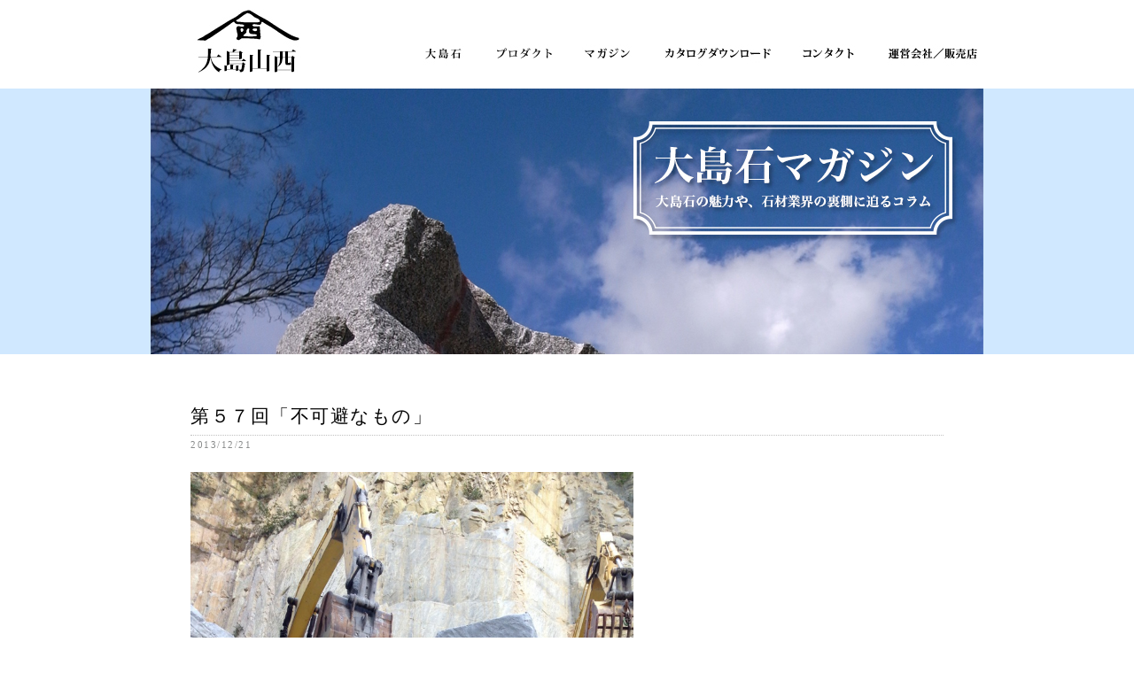

--- FILE ---
content_type: text/html; charset=UTF-8
request_url: https://stone.ymns.co.jp/magazin/489/
body_size: 8902
content:
<!DOCTYPE HTML>
<html xmlns="http://www.w3.org/1999/xhtml" lang="ja" xml:lang="ja">
<head>
<meta http-equiv="content-type" content="text/html; charset=utf-8" />
<meta http-equiv="content-language" content="ja" />
<meta name="google-site-verification" content="Bhy2svqO1q7NjZm-lU5PaIEJXoPvbmzU33ZZXSofiQY" />
<meta http-equiv="content-script-type" content="text/javascript" />
<meta http-equiv="content-style-type" content="text/css" />

<meta http-equiv="X-UA-Compatible" content="IE=9">
<title>第５７回「不可避なもの」 | 大島石の山西石材(有)</title>

<link rel="stylesheet" type="text/css" href="https://stone.ymns.co.jp/wp/wp-content/themes/yamanisi/style.css">
<link rel="shortcut icon" type="image/x-icon" href="https://stone.ymns.co.jp/wp/wp-content/themes/yamanisi/img/fav.ico" />

<script type="text/javascript" src="https://stone.ymns.co.jp/wp/wp-content/themes/yamanisi/js/rollover.js"></script>
<script type="text/javascript" src="https://stone.ymns.co.jp/wp/wp-content/themes/yamanisi/js/jquery1.7.1.min.js"></script>
<script type="text/javascript" src="https://stone.ymns.co.jp/wp/wp-content/themes/yamanisi/js/jquery.scroller.js"></script>
<script type="text/javascript">
$(function(){
	$(".opnbtn").click(function(){
	$("a",this).toggleClass("on");
	$(this).next().slideToggle();
	});

    var showFlug = false;
	var topBtn = $('#pagetop');
	$("#header").fadeTo(0,1.0);
	topBtn.css('display','none');
	$(window).scroll(function () {
	if ($(this).scrollTop() > 100) {
	topBtn.fadeIn();	
	} else {
	topBtn.fadeOut();
	}
	});
	
	$(window).scroll(function(){
	var scrollTop = $(window).scrollTop();
	if(scrollTop != 0)
	$('#header').stop().animate({'opacity':'0'},300);
	else
	$('#header').stop().animate({'opacity':'1'},300);
	});

	$('#header').hover(
	function (e) {
	var scrollTop = $(window).scrollTop();
	if(scrollTop != 0){
	$('#header').stop().animate({'opacity':'1'},300);
	}
	},
	function (e) {
	var scrollTop = $(window).scrollTop();
	if(scrollTop != 0){
	$('#header').stop().animate({'opacity':'0'},300);
	}
	}
	);
	
	if ((navigator.userAgent.indexOf('iPhone') > 0 && navigator.userAgent.indexOf('iPad') == -1) || navigator.userAgent.indexOf('iPod') > 0 || navigator.userAgent.indexOf('Android') > 0) 
	{
	$("#headarea").css("position", "absolute");
	$("#headarea").css("top", "0");
	$("#pagetop").css("position", "relative");
	};
});
</script>

<script type="text/javascript">
$(function() {
	$("#menu li").hover(function() {
		$(this).children('ul').show();
	}, function() {
		$(this).children('ul').hide();
	});
});
</script>

<link href="https://stone.ymns.co.jp/wp/wp-content/themes/yamanisi/css/lightbox.css" rel="stylesheet" />
<script src="https://stone.ymns.co.jp/wp/wp-content/themes/yamanisi/lbjs/lightbox.js"></script>

<!-- All In One SEO Pack 3.7.1[488,506] -->

<meta name="keywords"  content="国産,墓石,大島石" />

<script type="application/ld+json" class="aioseop-schema">{"@context":"https://schema.org","@graph":[{"@type":"Organization","@id":"https://stone.ymns.co.jp/#organization","url":"https://stone.ymns.co.jp/","name":"大島石の山西石材(有)","sameAs":[]},{"@type":"WebSite","@id":"https://stone.ymns.co.jp/#website","url":"https://stone.ymns.co.jp/","name":"大島石の山西石材(有)","publisher":{"@id":"https://stone.ymns.co.jp/#organization"}},{"@type":"WebPage","@id":"https://stone.ymns.co.jp/magazin/489/#webpage","url":"https://stone.ymns.co.jp/magazin/489/","inLanguage":"ja","name":"第５７回「不可避なもの」","isPartOf":{"@id":"https://stone.ymns.co.jp/#website"},"breadcrumb":{"@id":"https://stone.ymns.co.jp/magazin/489/#breadcrumblist"},"image":{"@type":"ImageObject","@id":"https://stone.ymns.co.jp/magazin/489/#primaryimage","url":"https://stone.ymns.co.jp/wp/wp-content/uploads/2013/01/26e857750ded8bfe8649d0a9d667790f.jpg","width":1704,"height":2272},"primaryImageOfPage":{"@id":"https://stone.ymns.co.jp/magazin/489/#primaryimage"},"datePublished":"2013-12-20T22:00:08+09:00","dateModified":"2014-03-05T05:27:23+09:00"},{"@type":"Article","@id":"https://stone.ymns.co.jp/magazin/489/#article","isPartOf":{"@id":"https://stone.ymns.co.jp/magazin/489/#webpage"},"author":{"@id":"https://stone.ymns.co.jp/magazin/author/wap8024skrk_wap/#author"},"headline":"第５７回「不可避なもの」","datePublished":"2013-12-20T22:00:08+09:00","dateModified":"2014-03-05T05:27:23+09:00","commentCount":0,"mainEntityOfPage":{"@id":"https://stone.ymns.co.jp/magazin/489/#webpage"},"publisher":{"@id":"https://stone.ymns.co.jp/#organization"},"articleSection":"マガジン, 国産, 墓石, 大島石","image":{"@type":"ImageObject","@id":"https://stone.ymns.co.jp/magazin/489/#primaryimage","url":"https://stone.ymns.co.jp/wp/wp-content/uploads/2013/01/26e857750ded8bfe8649d0a9d667790f.jpg","width":1704,"height":2272}},{"@type":"Person","@id":"https://stone.ymns.co.jp/magazin/author/wap8024skrk_wap/#author","name":"wap8024skrk_wap","sameAs":[],"image":{"@type":"ImageObject","@id":"https://stone.ymns.co.jp/#personlogo","url":"https://secure.gravatar.com/avatar/f70db8ca8487825f500e5c48297ec59e?s=96&d=mm&r=g","width":96,"height":96,"caption":"wap8024skrk_wap"}},{"@type":"BreadcrumbList","@id":"https://stone.ymns.co.jp/magazin/489/#breadcrumblist","itemListElement":[{"@type":"ListItem","position":1,"item":{"@type":"WebPage","@id":"https://stone.ymns.co.jp/","url":"https://stone.ymns.co.jp/","name":"大島石産出元：山西石材(有)　大島石の墓石、モニュメント、建材など"}},{"@type":"ListItem","position":2,"item":{"@type":"WebPage","@id":"https://stone.ymns.co.jp/magazin/489/","url":"https://stone.ymns.co.jp/magazin/489/","name":"第５７回「不可避なもの」"}}]}]}</script>
<link rel="canonical" href="https://stone.ymns.co.jp/magazin/489/" />
			<script type="text/javascript" >
				window.ga=window.ga||function(){(ga.q=ga.q||[]).push(arguments)};ga.l=+new Date;
				ga('create', 'UA-131896533-1', 'auto');
				// Plugins
				
				ga('send', 'pageview');
			</script>
			<script async src="https://www.google-analytics.com/analytics.js"></script>
			<!-- All In One SEO Pack -->
<link rel='dns-prefetch' href='//s.w.org' />
<link rel="alternate" type="application/rss+xml" title="大島石の山西石材(有) &raquo; 第５７回「不可避なもの」 のコメントのフィード" href="https://stone.ymns.co.jp/magazin/489/feed/" />
		<script type="text/javascript">
			window._wpemojiSettings = {"baseUrl":"https:\/\/s.w.org\/images\/core\/emoji\/13.0.0\/72x72\/","ext":".png","svgUrl":"https:\/\/s.w.org\/images\/core\/emoji\/13.0.0\/svg\/","svgExt":".svg","source":{"concatemoji":"https:\/\/stone.ymns.co.jp\/wp\/wp-includes\/js\/wp-emoji-release.min.js?ver=5.5.17"}};
			!function(e,a,t){var n,r,o,i=a.createElement("canvas"),p=i.getContext&&i.getContext("2d");function s(e,t){var a=String.fromCharCode;p.clearRect(0,0,i.width,i.height),p.fillText(a.apply(this,e),0,0);e=i.toDataURL();return p.clearRect(0,0,i.width,i.height),p.fillText(a.apply(this,t),0,0),e===i.toDataURL()}function c(e){var t=a.createElement("script");t.src=e,t.defer=t.type="text/javascript",a.getElementsByTagName("head")[0].appendChild(t)}for(o=Array("flag","emoji"),t.supports={everything:!0,everythingExceptFlag:!0},r=0;r<o.length;r++)t.supports[o[r]]=function(e){if(!p||!p.fillText)return!1;switch(p.textBaseline="top",p.font="600 32px Arial",e){case"flag":return s([127987,65039,8205,9895,65039],[127987,65039,8203,9895,65039])?!1:!s([55356,56826,55356,56819],[55356,56826,8203,55356,56819])&&!s([55356,57332,56128,56423,56128,56418,56128,56421,56128,56430,56128,56423,56128,56447],[55356,57332,8203,56128,56423,8203,56128,56418,8203,56128,56421,8203,56128,56430,8203,56128,56423,8203,56128,56447]);case"emoji":return!s([55357,56424,8205,55356,57212],[55357,56424,8203,55356,57212])}return!1}(o[r]),t.supports.everything=t.supports.everything&&t.supports[o[r]],"flag"!==o[r]&&(t.supports.everythingExceptFlag=t.supports.everythingExceptFlag&&t.supports[o[r]]);t.supports.everythingExceptFlag=t.supports.everythingExceptFlag&&!t.supports.flag,t.DOMReady=!1,t.readyCallback=function(){t.DOMReady=!0},t.supports.everything||(n=function(){t.readyCallback()},a.addEventListener?(a.addEventListener("DOMContentLoaded",n,!1),e.addEventListener("load",n,!1)):(e.attachEvent("onload",n),a.attachEvent("onreadystatechange",function(){"complete"===a.readyState&&t.readyCallback()})),(n=t.source||{}).concatemoji?c(n.concatemoji):n.wpemoji&&n.twemoji&&(c(n.twemoji),c(n.wpemoji)))}(window,document,window._wpemojiSettings);
		</script>
		<style type="text/css">
img.wp-smiley,
img.emoji {
	display: inline !important;
	border: none !important;
	box-shadow: none !important;
	height: 1em !important;
	width: 1em !important;
	margin: 0 .07em !important;
	vertical-align: -0.1em !important;
	background: none !important;
	padding: 0 !important;
}
</style>
	<link rel='stylesheet' id='wp-block-library-css'  href='https://stone.ymns.co.jp/wp/wp-includes/css/dist/block-library/style.min.css?ver=5.5.17' type='text/css' media='all' />
<link rel='stylesheet' id='contact-form-7-css'  href='https://stone.ymns.co.jp/wp/wp-content/plugins/contact-form-7/includes/css/styles.css?ver=5.2.2' type='text/css' media='all' />
<script type='text/javascript' src='https://stone.ymns.co.jp/wp/wp-includes/js/jquery/jquery.js?ver=1.12.4-wp' id='jquery-core-js'></script>
<link rel="https://api.w.org/" href="https://stone.ymns.co.jp/wp-json/" /><link rel="alternate" type="application/json" href="https://stone.ymns.co.jp/wp-json/wp/v2/posts/489" /><link rel="EditURI" type="application/rsd+xml" title="RSD" href="https://stone.ymns.co.jp/wp/xmlrpc.php?rsd" />
<link rel="wlwmanifest" type="application/wlwmanifest+xml" href="https://stone.ymns.co.jp/wp/wp-includes/wlwmanifest.xml" /> 
<link rel='prev' title='第５６回「輪廻と往還」' href='https://stone.ymns.co.jp/magazin/484/' />
<link rel='next' title='第５８回「どんな場所？」' href='https://stone.ymns.co.jp/magazin/497/' />
<meta name="generator" content="WordPress 5.5.17" />
<link rel='shortlink' href='https://stone.ymns.co.jp/?p=489' />
<link rel="alternate" type="application/json+oembed" href="https://stone.ymns.co.jp/wp-json/oembed/1.0/embed?url=https%3A%2F%2Fstone.ymns.co.jp%2Fmagazin%2F489%2F" />
<link rel="alternate" type="text/xml+oembed" href="https://stone.ymns.co.jp/wp-json/oembed/1.0/embed?url=https%3A%2F%2Fstone.ymns.co.jp%2Fmagazin%2F489%2F&#038;format=xml" />


<script type="text/javascript">

  var _gaq = _gaq || [];
  _gaq.push(['_setAccount', 'UA-38177128-1']);
  _gaq.push(['_trackPageview']);

  (function() {
    var ga = document.createElement('script'); ga.type = 'text/javascript'; ga.async = true;
    ga.src = ('https:' == document.location.protocol ? 'https://ssl' : 'http://www') + '.google-analytics.com/ga.js';
    var s = document.getElementsByTagName('script')[0]; s.parentNode.insertBefore(ga, s);
  })();

</script>

</head>


<body id="wrapper" class="post-template-default single single-post postid-489 single-format-standard">
<div id="header">
<div id="header_inner" class="clearfix">


<h1><a href="https://stone.ymns.co.jp/"><img src="https://stone.ymns.co.jp/wp/wp-content/themes/yamanisi/img/h1_logo.jpg" alt="大島石の山西石材(有)" width="170" height="75" /></a></h1>


<div id="header_r" class="clearfix">

<div style="clear:both;"></div>

<ul id="nav" class="clearfix bgimg">
<ul id="menu">

<li><a href="https://stone.ymns.co.jp/#about"><img src="https://stone.ymns.co.jp/wp/wp-content/themes/yamanisi/img/nav02_off.jpg" alt="大島石" width="50" height="30" /></a></li>

<li><a href="https://stone.ymns.co.jp/#product"><img src="https://stone.ymns.co.jp/wp/wp-content/themes/yamanisi/img/nav06_off.jpg" alt="プロダクト" width="70" height="30" /></a>
<ul>
<li><a href=" https://stone.ymns.co.jp/product/#01">大島山西スタンダード</a></li>
<li><a href=" https://stone.ymns.co.jp/product/#02">大島山西 A</a></li>
<li><a href=" https://stone.ymns.co.jp/product/#03">オリジナル墓石“廻向”</a></li>
<li><a href=" https://stone.ymns.co.jp/product/#04">大島自然石塔</a></li>
</ul>
</li>

<li><a href="https://stone.ymns.co.jp/#magazine"><img src="https://stone.ymns.co.jp/wp/wp-content/themes/yamanisi/img/nav03_off.jpg" alt="マガジン" width="60" height="30" /></a></li>
<li><a href="https://stone.ymns.co.jp/#download"><img src="https://stone.ymns.co.jp/wp/wp-content/themes/yamanisi/img/nav04_off.jpg" alt="カタログダウンロード" width="125" height="30" /></a></li>
<li><a href="https://stone.ymns.co.jp/#contact"><img src="https://stone.ymns.co.jp/wp/wp-content/themes/yamanisi/img/nav07_off.jpg" alt="コンタクト" width="68" height="30" /></a></li>
<li><a href="https://stone.ymns.co.jp/#company"><img src="https://stone.ymns.co.jp/wp/wp-content/themes/yamanisi/img/nav05_off.jpg" alt="運営会社／販売店" width="110" height="30" /></a></li>

</ul>

</ul>
</div>
</div><!--#header_inner-->
</div><!--#header-->


<div id="main">
<div id="main_inner">
<img src="https://stone.ymns.co.jp/wp/wp-content/themes/yamanisi/img/magazin_main.jpg" alt="大島石マガジン" width="940" height="300" />
</div><!--#main_inner-->
</div><!--#main-->


<div id="wrap">
<div id="magazin">

<div class="title">
<h2>第５７回「不可避なもの」</h2>
<p class="date">2013/12/21</p>
</div>
<p><a href="http://stone.ymns.co.jp/wp/magazin/489/img_5293/" rel="attachment wp-att-490"><img loading="lazy" class="alignnone size-full wp-image-490" alt="IMG_5293" src="http://stone.ymns.co.jp/wp/wp-content/uploads/2013/12/IMG_5293.jpg" width="500" height="700" /></a></p>
<p>やってくる冬は、いかなる勇者といえどもさえぎれず、<br />
いかなる智者といえども躱せるものではない。</p>
<p>それが躱せるように映り、さえぎれるように映るのは</p>
<p>わが心の鏡のゆがみによる。</p>
<p>そのゆがみこそは迷いのもとであり、</p>
<p>迷いあるものは必ず敗れる・・・</p>
<p>&nbsp;</p>
<p>山岡荘八　著　「徳川家康」　第五巻　１９８頁より抜粋</p>
<p>&nbsp;</p>
<p>&nbsp;</p>
<p>やってくる冬を敏感に察知し、変わり身は素早く春の陽気が指す別の場所へ移動していく人もいる。</p>
<p>&nbsp;</p>
<p>やってくる冬に対し蓄えを施し、自然のおもむくままじっと耐え忍ぶ人もいる。</p>
<p>&nbsp;</p>
<p>冬がやってくるとわかっていながらも、それに対する準備もできず、自然と共に流転せざるを得なくなる人もいる。</p>
<p>&nbsp;</p>
<p>&nbsp;</p>
<p>&nbsp;</p>
<p>&nbsp;</p>
<p>またドラッカーもこのようなニュアンスのことを言っておりました。</p>
<p>「やってくる流れを止めることなどできない。できるのは、その先頭に立つことだけだ」</p>
<p>&nbsp;</p>
<p>&nbsp;</p>
<p>&nbsp;</p>
<p>新しい流れを、作りたい。</p>
<p>そしてそれが、すべからく多くの人を本当の意味で幸せにできるものでありたい。</p>
<p>&nbsp;</p>
<p>&nbsp;</p>
<p>&nbsp;</p>
<p>&nbsp;</p>
<p><strong>大島石</strong>産出元　㈲山西石材　　小田　和比古</p>
<p>フリーコール　０８００－７００－１１９４</p>
<p>&nbsp;</p>
<p><a href="http://stone.ymns.co.jp/wp/magazin/652/oda/" rel="attachment wp-att-667"><img class="alignright size-medium wp-image-667" alt="oda" src="http://stone.ymns.co.jp/wp/wp-content/uploads/2014/02/oda.bmp" /></a></p>


<!-- post navigation -->
<div class="navigation">
<div class="alignleft"><a href="https://stone.ymns.co.jp/magazin/484/" rel="prev">« 第５６回「輪廻と往還」</a></div>
<div class="alignright"><a href="https://stone.ymns.co.jp/magazin/497/" rel="next">第５８回「どんな場所？」 »</a></div>
</div>
<!-- /post navigation -->

<!-- backnumber -->
<h3 style="margin-bottom:20px;">バックナンバー</h3>

<div class="backno">	

	<a href="https://stone.ymns.co.jp/magazin/2088/" title="新たな一歩を">
	<p class="small">▶&nbsp;新たな一歩を</p>
	</a>


	<a href="https://stone.ymns.co.jp/magazin/2066/" title="新パンフレット完成">
	<p class="small">▶&nbsp;新パンフレット完成</p>
	</a>

	

	<a href="https://stone.ymns.co.jp/magazin/1994/" title="大島石とせり矢　Vol.277">
	<p class="small">▶&nbsp;大島石とせり矢　Vol.277</p>
	</a>


	<a href="https://stone.ymns.co.jp/magazin/1974/" title="おじいちゃんから引き継いだ（かのような）コート　vol.276">
	<p class="small">▶&nbsp;おじいちゃんから引き継いだ（かのような）コート　vol.276</p>
	</a>

	

	<a href="https://stone.ymns.co.jp/magazin/1968/" title="大島石といのちの旅　Vol.275">
	<p class="small">▶&nbsp;大島石といのちの旅　Vol.275</p>
	</a>


	<a href="https://stone.ymns.co.jp/magazin/1961/" title="大島石と、サン・テグジュペリvol.274">
	<p class="small">▶&nbsp;大島石と、サン・テグジュペリvol.274</p>
	</a>

	

	<a href="https://stone.ymns.co.jp/magazin/1958/" title="大島石と鍛冶　vol.273">
	<p class="small">▶&nbsp;大島石と鍛冶　vol.273</p>
	</a>


	<a href="https://stone.ymns.co.jp/magazin/1949/" title="大島石と革vol.272">
	<p class="small">▶&nbsp;大島石と革vol.272</p>
	</a>

	

	<a href="https://stone.ymns.co.jp/magazin/1945/" title="大島石と朝の空　vol.271">
	<p class="small">▶&nbsp;大島石と朝の空　vol.271</p>
	</a>


	<a href="https://stone.ymns.co.jp/magazin/1942/" title="大島石と仕上げvol.270">
	<p class="small">▶&nbsp;大島石と仕上げvol.270</p>
	</a>

	

	<a href="https://stone.ymns.co.jp/magazin/1936/" title="謹賀新年と大島石　vol.２６９">
	<p class="small">▶&nbsp;謹賀新年と大島石　vol.２６９</p>
	</a>


	<a href="https://stone.ymns.co.jp/magazin/1928/" title="大島石と年の瀬vol.268">
	<p class="small">▶&nbsp;大島石と年の瀬vol.268</p>
	</a>

	

	<a href="https://stone.ymns.co.jp/magazin/1922/" title="腐らない大島石②　vol.267">
	<p class="small">▶&nbsp;腐らない大島石②　vol.267</p>
	</a>


	<a href="https://stone.ymns.co.jp/magazin/1916/" title="腐らない大島石　vol.266">
	<p class="small">▶&nbsp;腐らない大島石　vol.266</p>
	</a>

	

	<a href="https://stone.ymns.co.jp/magazin/1912/" title="大島石と故郷　Vol.265">
	<p class="small">▶&nbsp;大島石と故郷　Vol.265</p>
	</a>


	<a href="https://stone.ymns.co.jp/magazin/1910/" title="大島石インスタグラム　Vol.264">
	<p class="small">▶&nbsp;大島石インスタグラム　Vol.264</p>
	</a>

	

	<a href="https://stone.ymns.co.jp/magazin/1900/" title="大島石と叩きの肉感Vol.263">
	<p class="small">▶&nbsp;大島石と叩きの肉感Vol.263</p>
	</a>


	<a href="https://stone.ymns.co.jp/magazin/1894/" title="大島石と商品開発Vol.262">
	<p class="small">▶&nbsp;大島石と商品開発Vol.262</p>
	</a>

	

	<a href="https://stone.ymns.co.jp/magazin/1889/" title="大島石と盆灯篭Vol.261">
	<p class="small">▶&nbsp;大島石と盆灯篭Vol.261</p>
	</a>


	<a href="https://stone.ymns.co.jp/magazin/1880/" title="大島石とスタイルそしてトレンドvol.260">
	<p class="small">▶&nbsp;大島石とスタイルそしてトレンドvol.260</p>
	</a>

	

	<a href="https://stone.ymns.co.jp/magazin/1875/" title="大島石とアルビノ　vol.259">
	<p class="small">▶&nbsp;大島石とアルビノ　vol.259</p>
	</a>


	<a href="https://stone.ymns.co.jp/magazin/1871/" title="大島石と地獄谷　vol258">
	<p class="small">▶&nbsp;大島石と地獄谷　vol258</p>
	</a>

	

	<a href="https://stone.ymns.co.jp/magazin/1865/" title="大島石と布袋草：vol257">
	<p class="small">▶&nbsp;大島石と布袋草：vol257</p>
	</a>


	<a href="https://stone.ymns.co.jp/magazin/1859/" title="「大島石と伝統工芸」　Vol２５６">
	<p class="small">▶&nbsp;「大島石と伝統工芸」　Vol２５６</p>
	</a>

	

	<a href="https://stone.ymns.co.jp/magazin/1853/" title="「大島石と大山石”私が大山石を好きな理由”」　Vol.255">
	<p class="small">▶&nbsp;「大島石と大山石”私が大山石を好きな理由”」　Vol.255</p>
	</a>


	<a href="https://stone.ymns.co.jp/magazin/1849/" title="第２５４回「ふるさとの国土に眠る」">
	<p class="small">▶&nbsp;第２５４回「ふるさとの国土に眠る」</p>
	</a>

	

	<a href="https://stone.ymns.co.jp/magazin/1844/" title="第２５３回「pray for one」">
	<p class="small">▶&nbsp;第２５３回「pray for one」</p>
	</a>


	<a href="https://stone.ymns.co.jp/magazin/1841/" title="第２５２回「決選投票！」">
	<p class="small">▶&nbsp;第２５２回「決選投票！」</p>
	</a>

	

	<a href="https://stone.ymns.co.jp/magazin/1837/" title="第２５１回「大島石とＷＥＢと熱狂の加速」">
	<p class="small">▶&nbsp;第２５１回「大島石とＷＥＢと熱狂の加速」</p>
	</a>


	<a href="https://stone.ymns.co.jp/magazin/1833/" title="第２５０回「大島石とご神体」">
	<p class="small">▶&nbsp;第２５０回「大島石とご神体」</p>
	</a>

	

	<a href="https://stone.ymns.co.jp/magazin/1829/" title="第２４９回「大島石とアーバンライフ」">
	<p class="small">▶&nbsp;第２４９回「大島石とアーバンライフ」</p>
	</a>


	<a href="https://stone.ymns.co.jp/magazin/1826/" title="第２４８回「不死鳥の石と大島石」">
	<p class="small">▶&nbsp;第２４８回「不死鳥の石と大島石」</p>
	</a>

	

	<a href="https://stone.ymns.co.jp/magazin/1822/" title="第２４７回「大島石とオバマ大統領とアイデンティティ」">
	<p class="small">▶&nbsp;第２４７回「大島石とオバマ大統領とアイデンティティ」</p>
	</a>


	<a href="https://stone.ymns.co.jp/magazin/1817/" title="第２４６回「地獄谷の大島石」">
	<p class="small">▶&nbsp;第２４６回「地獄谷の大島石」</p>
	</a>

	

	<a href="https://stone.ymns.co.jp/magazin/1800/" title="第２４５回「大島石とTV放送」">
	<p class="small">▶&nbsp;第２４５回「大島石とTV放送」</p>
	</a>


	<a href="https://stone.ymns.co.jp/magazin/1795/" title="第２４４回　「大島石の値段」">
	<p class="small">▶&nbsp;第２４４回　「大島石の値段」</p>
	</a>

	

	<a href="https://stone.ymns.co.jp/magazin/1792/" title="第２４３回「大島石とグランツ―ㇽせとうち」">
	<p class="small">▶&nbsp;第２４３回「大島石とグランツ―ㇽせとうち」</p>
	</a>


	<a href="https://stone.ymns.co.jp/magazin/1788/" title="第２４２回「大島石小割」">
	<p class="small">▶&nbsp;第２４２回「大島石小割」</p>
	</a>

	

	<a href="https://stone.ymns.co.jp/magazin/1785/" title="第２４１回「大島石ジェットバーナー」">
	<p class="small">▶&nbsp;第２４１回「大島石ジェットバーナー」</p>
	</a>


	<a href="https://stone.ymns.co.jp/magazin/1780/" title="第２４０回「大島石と日本の原風景」">
	<p class="small">▶&nbsp;第２４０回「大島石と日本の原風景」</p>
	</a>

	

	<a href="https://stone.ymns.co.jp/magazin/1773/" title="第２３９回「大島石　新規バーナースタート」">
	<p class="small">▶&nbsp;第２３９回「大島石　新規バーナースタート」</p>
	</a>


	<a href="https://stone.ymns.co.jp/magazin/1770/" title="第２３８回「とりあえずこれ呑んどけ”大島石”」">
	<p class="small">▶&nbsp;第２３８回「とりあえずこれ呑んどけ”大島石”」</p>
	</a>

	

	<a href="https://stone.ymns.co.jp/magazin/1762/" title="第２３７回「１４９DC-石工男子」">
	<p class="small">▶&nbsp;第２３７回「１４９DC-石工男子」</p>
	</a>


	<a href="https://stone.ymns.co.jp/magazin/1758/" title="第２３６回「奉安」">
	<p class="small">▶&nbsp;第２３６回「奉安」</p>
	</a>

	

	<a href="https://stone.ymns.co.jp/magazin/1753/" title="第２３５回「和を以って貴しとなす」">
	<p class="small">▶&nbsp;第２３５回「和を以って貴しとなす」</p>
	</a>


	<a href="https://stone.ymns.co.jp/magazin/1750/" title="第２３４回「仏道と大島石」">
	<p class="small">▶&nbsp;第２３４回「仏道と大島石」</p>
	</a>

	

	<a href="https://stone.ymns.co.jp/magazin/1748/" title="第２３３回　「　感性の刺激　」">
	<p class="small">▶&nbsp;第２３３回　「　感性の刺激　」</p>
	</a>


	<a href="https://stone.ymns.co.jp/magazin/1743/" title="第２３２回「謹賀新年」">
	<p class="small">▶&nbsp;第２３２回「謹賀新年」</p>
	</a>

	

	<a href="https://stone.ymns.co.jp/magazin/1739/" title="第２３１回「大島石とノームコア」">
	<p class="small">▶&nbsp;第２３１回「大島石とノームコア」</p>
	</a>


	<a href="https://stone.ymns.co.jp/magazin/1735/" title="第２３０回「大島石　産地見学」">
	<p class="small">▶&nbsp;第２３０回「大島石　産地見学」</p>
	</a>

	

	<a href="https://stone.ymns.co.jp/magazin/1732/" title="第２２９回「大島石　地中と宇宙と」">
	<p class="small">▶&nbsp;第２２９回「大島石　地中と宇宙と」</p>
	</a>


	<a href="https://stone.ymns.co.jp/magazin/1730/" title="第２２８回「安心してください、、、国産ですよ。」">
	<p class="small">▶&nbsp;第２２８回「安心してください、、、国産ですよ。」</p>
	</a>

	

	<a href="https://stone.ymns.co.jp/magazin/1720/" title="第２２７回「祈り」">
	<p class="small">▶&nbsp;第２２７回「祈り」</p>
	</a>


	<a href="https://stone.ymns.co.jp/magazin/1723/" title="第２２６回「大島石は１０００年先まで」">
	<p class="small">▶&nbsp;第２２６回「大島石は１０００年先まで」</p>
	</a>

	

	<a href="https://stone.ymns.co.jp/magazin/1715/" title="第２２５回「弔辞」">
	<p class="small">▶&nbsp;第２２５回「弔辞」</p>
	</a>


	<a href="https://stone.ymns.co.jp/magazin/1709/" title="第２２４回「大島石９００万年待ち」">
	<p class="small">▶&nbsp;第２２４回「大島石９００万年待ち」</p>
	</a>

	

	<a href="https://stone.ymns.co.jp/magazin/1706/" title="第２２３回「大島石と日本の原風景」">
	<p class="small">▶&nbsp;第２２３回「大島石と日本の原風景」</p>
	</a>


	<a href="https://stone.ymns.co.jp/magazin/1703/" title="第２２２回「大島石と霊園」">
	<p class="small">▶&nbsp;第２２２回「大島石と霊園」</p>
	</a>

	

	<a href="https://stone.ymns.co.jp/magazin/1700/" title="第２２１回「大島石の石肌感触」">
	<p class="small">▶&nbsp;第２２１回「大島石の石肌感触」</p>
	</a>


	<a href="https://stone.ymns.co.jp/magazin/1697/" title="第２２０回「大島石ランチョンマット」">
	<p class="small">▶&nbsp;第２２０回「大島石ランチョンマット」</p>
	</a>

	

	<a href="https://stone.ymns.co.jp/magazin/1693/" title="第２１９回「コストダウンの代償は」">
	<p class="small">▶&nbsp;第２１９回「コストダウンの代償は」</p>
	</a>


	<a href="https://stone.ymns.co.jp/magazin/1685/" title="第２１８回「家族と、友と」">
	<p class="small">▶&nbsp;第２１８回「家族と、友と」</p>
	</a>

	

	<a href="https://stone.ymns.co.jp/magazin/1666/" title="第２１７回「大島石のランク③小売店～総括編～」">
	<p class="small">▶&nbsp;第２１７回「大島石のランク③小売店～総括編～」</p>
	</a>


	<a href="https://stone.ymns.co.jp/magazin/1662/" title="第２１６回「大島石のランク②加工メーカー」">
	<p class="small">▶&nbsp;第２１６回「大島石のランク②加工メーカー」</p>
	</a>

	

	<a href="https://stone.ymns.co.jp/magazin/1658/" title="第２１５回「大島石のランク①採石所」">
	<p class="small">▶&nbsp;第２１５回「大島石のランク①採石所」</p>
	</a>


	<a href="https://stone.ymns.co.jp/magazin/1655/" title="第２１４回「大島石のランク」">
	<p class="small">▶&nbsp;第２１４回「大島石のランク」</p>
	</a>

	

	<a href="https://stone.ymns.co.jp/magazin/1653/" title="第２１３回「自然は好きですか？」">
	<p class="small">▶&nbsp;第２１３回「自然は好きですか？」</p>
	</a>


	<a href="https://stone.ymns.co.jp/magazin/1649/" title="第２１２回「大島石特級材」">
	<p class="small">▶&nbsp;第２１２回「大島石特級材」</p>
	</a>

	

	<a href="https://stone.ymns.co.jp/magazin/1645/" title="第２１１回「大島石　現場編」">
	<p class="small">▶&nbsp;第２１１回「大島石　現場編」</p>
	</a>


	<a href="https://stone.ymns.co.jp/magazin/1642/" title="第２１０回「大島石と山と空と」">
	<p class="small">▶&nbsp;第２１０回「大島石と山と空と」</p>
	</a>

	

	<a href="https://stone.ymns.co.jp/magazin/1639/" title="第２０９回「２５tonもの原石からたった１基」">
	<p class="small">▶&nbsp;第２０９回「２５tonもの原石からたった１基」</p>
	</a>


	<a href="https://stone.ymns.co.jp/magazin/1636/" title="第２０８回「表裏一体」">
	<p class="small">▶&nbsp;第２０８回「表裏一体」</p>
	</a>

	

	<a href="https://stone.ymns.co.jp/magazin/1633/" title="第２０７回「色彩」">
	<p class="small">▶&nbsp;第２０７回「色彩」</p>
	</a>


	<a href="https://stone.ymns.co.jp/magazin/1630/" title="第２０６回「水と石」">
	<p class="small">▶&nbsp;第２０６回「水と石」</p>
	</a>

	

	<a href="https://stone.ymns.co.jp/magazin/1626/" title="第２０５回「目的と手段」">
	<p class="small">▶&nbsp;第２０５回「目的と手段」</p>
	</a>


	<a href="https://stone.ymns.co.jp/magazin/1619/" title="第２０４回「自然の産物との対話」">
	<p class="small">▶&nbsp;第２０４回「自然の産物との対話」</p>
	</a>

	

	<a href="https://stone.ymns.co.jp/magazin/1615/" title="第２０３回「god is in details」">
	<p class="small">▶&nbsp;第２０３回「god is in details」</p>
	</a>


	<a href="https://stone.ymns.co.jp/magazin/1612/" title="第２０２回「自然の声を感じること」">
	<p class="small">▶&nbsp;第２０２回「自然の声を感じること」</p>
	</a>

	

	<a href="https://stone.ymns.co.jp/magazin/1606/" title="第２０１回「signal」">
	<p class="small">▶&nbsp;第２０１回「signal」</p>
	</a>


	<a href="https://stone.ymns.co.jp/magazin/1603/" title="第２００回「セオリーの外」">
	<p class="small">▶&nbsp;第２００回「セオリーの外」</p>
	</a>

	

	<a href="https://stone.ymns.co.jp/magazin/1598/" title="第１９９回「key-TOと」">
	<p class="small">▶&nbsp;第１９９回「key-TOと」</p>
	</a>


	<a href="https://stone.ymns.co.jp/magazin/1594/" title="第１９８回「広島の盆灯篭」">
	<p class="small">▶&nbsp;第１９８回「広島の盆灯篭」</p>
	</a>

	

	<a href="https://stone.ymns.co.jp/magazin/1591/" title="第１９７回「山西」">
	<p class="small">▶&nbsp;第１９７回「山西」</p>
	</a>


	<a href="https://stone.ymns.co.jp/magazin/1588/" title="第１９６回「花火」">
	<p class="small">▶&nbsp;第１９６回「花火」</p>
	</a>

	

	<a href="https://stone.ymns.co.jp/magazin/1585/" title="第１９５回「祭りの季節」">
	<p class="small">▶&nbsp;第１９５回「祭りの季節」</p>
	</a>


	<a href="https://stone.ymns.co.jp/magazin/1581/" title="第１９４回「遠い海から」">
	<p class="small">▶&nbsp;第１９４回「遠い海から」</p>
	</a>

	

	<a href="https://stone.ymns.co.jp/magazin/1576/" title="第１９３回「秘境」">
	<p class="small">▶&nbsp;第１９３回「秘境」</p>
	</a>


	<a href="https://stone.ymns.co.jp/magazin/1573/" title="第１９２回「人の手がはいることで」">
	<p class="small">▶&nbsp;第１９２回「人の手がはいることで」</p>
	</a>

	

	<a href="https://stone.ymns.co.jp/magazin/1570/" title="第１９１回「お墓のかたち、その意味」">
	<p class="small">▶&nbsp;第１９１回「お墓のかたち、その意味」</p>
	</a>


	<a href="https://stone.ymns.co.jp/magazin/1567/" title="第１９０回「出会うべくして出会う」">
	<p class="small">▶&nbsp;第１９０回「出会うべくして出会う」</p>
	</a>

	

	<a href="https://stone.ymns.co.jp/magazin/1564/" title="第１８９回「星屑の大島石」">
	<p class="small">▶&nbsp;第１８９回「星屑の大島石」</p>
	</a>


	<a href="https://stone.ymns.co.jp/magazin/1560/" title="第１８８回「完璧でないことがその条件」">
	<p class="small">▶&nbsp;第１８８回「完璧でないことがその条件」</p>
	</a>

	

	<a href="https://stone.ymns.co.jp/magazin/1557/" title="第１８７回「大島石リフレッシュ」">
	<p class="small">▶&nbsp;第１８７回「大島石リフレッシュ」</p>
	</a>


	<a href="https://stone.ymns.co.jp/magazin/1552/" title="第１８６回「あちらの世界から見る風景」">
	<p class="small">▶&nbsp;第１８６回「あちらの世界から見る風景」</p>
	</a>

	

	<a href="https://stone.ymns.co.jp/magazin/1548/" title="第１８５回「コトワリ」">
	<p class="small">▶&nbsp;第１８５回「コトワリ」</p>
	</a>


	<a href="https://stone.ymns.co.jp/magazin/1544/" title="第１８４回「いきもの」">
	<p class="small">▶&nbsp;第１８４回「いきもの」</p>
	</a>

	

	<a href="https://stone.ymns.co.jp/magazin/1539/" title="第１８３回「春と秋のお彼岸」">
	<p class="small">▶&nbsp;第１８３回「春と秋のお彼岸」</p>
	</a>


	<a href="https://stone.ymns.co.jp/magazin/1537/" title="第１８２回「墓石は石工の仕事でできている」">
	<p class="small">▶&nbsp;第１８２回「墓石は石工の仕事でできている」</p>
	</a>

	

	<a href="https://stone.ymns.co.jp/magazin/1534/" title="第１８１回「孤高」">
	<p class="small">▶&nbsp;第１８１回「孤高」</p>
	</a>


	<a href="https://stone.ymns.co.jp/magazin/1531/" title="第１８０回「nippon石博２」">
	<p class="small">▶&nbsp;第１８０回「nippon石博２」</p>
	</a>

</div>
<!-- /bucknumber -->




<div style="clear:both; margin-bottom:50px"></div>

<div id="footer">
<div id="footer_inner" class="clearfix">
<p><img src="https://stone.ymns.co.jp/wp/wp-content/themes/yamanisi/img/copyright.jpg" alt="2012 YAMANISHI INC. ALL RIGHTS RESERVED" width="290" height="8" /></p>
</div><!--#footer_inner-->
</div><!--#footer-->

<p id="pagetop"><a href="#wrapper"><img src="https://stone.ymns.co.jp/wp/wp-content/themes/yamanisi/img/pagetop.gif" alt="Page Top" width="47" height="38" /></a></p>



<script type="text/javascript">
  (function() {
    var po = document.createElement('script'); po.type = 'text/javascript'; po.async = true;
    po.src = 'https://apis.google.com/js/plusone.js';
    var s = document.getElementsByTagName('script')[0]; s.parentNode.insertBefore(po, s);
  })();
</script>
<script type='text/javascript' id='contact-form-7-js-extra'>
/* <![CDATA[ */
var wpcf7 = {"apiSettings":{"root":"https:\/\/stone.ymns.co.jp\/wp-json\/contact-form-7\/v1","namespace":"contact-form-7\/v1"}};
/* ]]> */
</script>
<script type='text/javascript' src='https://stone.ymns.co.jp/wp/wp-content/plugins/contact-form-7/includes/js/scripts.js?ver=5.2.2' id='contact-form-7-js'></script>
<script type='text/javascript' src='https://stone.ymns.co.jp/wp/wp-includes/js/wp-embed.min.js?ver=5.5.17' id='wp-embed-js'></script>
</body>
</html>


--- FILE ---
content_type: text/css
request_url: https://stone.ymns.co.jp/wp/wp-content/themes/yamanisi/style.css
body_size: 155
content:
@charset "UTF-8";
/*
Theme Name: Yamanisi Inc.
Theme URI: http://yamanisi.info
Description: This is our original theme.
Author: koge.
Author URI:
Version:1.0
*/
@import "css/styles.css";
@import "css/reset.css";
@import "css/font.css";
@import "css/puldown.css";

--- FILE ---
content_type: text/css
request_url: https://stone.ymns.co.jp/wp/wp-content/themes/yamanisi/css/styles.css
body_size: 1837
content:
@charset "UTF-8";

html{
	overflow-y: scroll;
	width:100%;
}
body {
	text-align:center;
	width:100%;
}
a{
	color: #000000;
	text-decoration: none;
}
a:hover{
	color: #3eafab;
	text-decoration:underline;
}

.on,.url{
	color: #3eafab;
}

/*-----------------
  header
-----------------*/
#header{
	width: 100%;
	height: 100px;
	background: #ffffff;
	position: fixed;
	z-index: 100;
	top: 0;
}
#header_inner{
	width:940px;
	margin:0 auto;
	padding-top:10px;
}
#header_inner h1{
	width:130px;
	float:left;
	text-align:left;
	padding-bottom:5px;
}
#header_r{
	width:810px;
	float:right;
	text-align:right;
}
#nav li{
	float:left;
	padding-left:30px;
	padding-top:40px;
}
#nav li img{
	vertical-align:bottom;
}
#nav #eng{
	padding-left:90px;
}
#nav #jp{
	padding-left:10px;
	background:url(../img/slash.jpg) no-repeat 0 bottom;
}
#sns{
	padding-bottom:20px;
}

#main{
	margin-top: 100px;
	/padding-top:100px;
	width: 100%;
	text-align: center;
	background-color: #D0E8FF;
}
body.home #main {
	background-image: url(https://stone.ymns.co.jp/wp/wp-content/uploads/2018/12/ys_mv.jpg);
	background-size: cover;
	background-color: #fff;
	min-height: 600px;
	background-position: center;
}
#main_inner{
	width:940px;
	margin:0 auto;
}

.mv-cp{
	text-align: right;
padding-top: 100px;
}

/*-----------------
  wrap
-----------------*/
#wrap{
	width:940px;
	margin:0 auto;
	text-align:left;
	font-size:93%;
}
.contain_news{
	padding:50px 65px;
}
.contain_news h3{
	padding-bottom:25px;
}
.contain,.contain_fix{
	padding:30px 0 60px 65px;
}
.contain h3,.contain_fix h3{
	padding-bottom:50px;
}
.contain,.contain_news{
	border-bottom:1px dotted #cccccc;
}
.contain_fix h4{
	padding:0 0 36px;
}
.contain dt{
	color:#888a8a;
	float:left;
}
.contain_news .opnbtn,.contain_news .opn{
	width:820px;
}
.contain_news .opn{
	padding-bottom:15px;
	/padding-left:100px;
}

.contain_news .date{
	width:100px;
	color:#888a8a;
	display:inline-block;
}
#shoplist .opn{
	/padding-left:50px;
}
.date2{
	width:50px;
	color:#888a8a;
	display:inline-block;
}

#news{
	background:url(../img/info_bg.jpg) no-repeat right bottom;
}

/*about & product*/
.left{
	width:230px;
	float:left;
	text-align:left;
}
.left h3{
	padding-top:35px;
}
.right,.right2{
	width:600px;
	float:right;
}
.right h5,.right2 h5{
	font-size:131%;
	font-weight:normal;
	padding:100px 0 40px;
}
.right2 h5{
	font-size:131%;
	font-weight:normal;
	padding:35px 0 40px;
}
#about .right h5,.right2 h5{
	font-size:150%;
}
.boxarea{
	width: 900px;
	margin: 0;
}
.boxarea h5{
	background:url(../img/icn01.jpg) no-repeat 0 6px;
	font-size:131%;
	font-weight:normal;
	padding-left: 26px;
	margin-bottom:5px;
}
.boxl{
	width:470px;
	float:left;
}
.boxr{
	width:400px;
	float:right;
	font-size:85%;
}
.boxr p{
	padding-right:0;
}
.boxl img{
	margin-right:2px;
}
.box1{
	width:220px;
	float:right;
	padding-right:80px;
	font-size:85%;
}
.box2{
	width:220px;
	float:left;
	font-size:85%;
}

/*-- product --*/

.gallery li{
	width: 180px;
	height: 138px;
	border: 1px solid #C0C0C0;
	float: left;
	margin-left: 25px;
	margin-bottom: 30px;
}

.gallery li img{
	margin-top: 5px;
	margin-left: 5px;
}

a:hover img{ 
    filter:alpha(opacity=70);  /* IE7以下用 */
    -ms-filter: "alpha(opacity=70)"; /* IE8用 */
    opacity: 0.7; /* Opera, Safari用 */
    -khtml-opacity: 0.7;  /* Safari , 他ブラウザ用  */
    -moz-opacity:0.7; /* Firefox , Netscape用 */
}

#download .opn{
	padding-left:50px;
	padding-bottom: 15px
}


#company,#contact{
	font-size:85%;
}

#company h4{
	padding-bottom:0px;
	font-size:131%;
}

#company .left,#contact .left{
	width:450px;
	float:left;
	text-align:left;
}
#company .right,#contact .right {
	width: 400px;
	text-align: center;
	padding-right: 25px;
}


/*open*/
.opnbtn{
	font-size:85%;
}
.opn{
	display:none;
	font-size:85%;
}
#news .opn{
	margin-left:102px;
	/margin-left:0;
}
#shoplist .opn{
	margin-left:50px;
	/margin-left:0;
}


/*-- magazin --*/
#magazin{
	width: 850px;
	margin-top: 50px;
	margin-left: auto;
	margin-right: auto;
}

#magazin .left{
	width: 560px;
	float: left;
	font-size: 95%;
	margin-bottom: 80px;
}

#magazin .backno a{
	display: block;
	float: left;
	width: 280px;
	height:45px;
}

#magazin .backno p{
	padding-left: 1.5em;
	text-indent: -1.5em;
}

#magazin .right{
	width: 230px;
	float: right;
}

#magazin .title{
	margin-bottom: 20px;
}

#magazin img{
	margin-bottom: 10px;
}

#magazin h2{
	font-size: 150%;
	border-bottom: 1px dotted #C0C0C0;
}

#magazin .date{
	font-size: 77%;
	color: #888a8a;
}


/*-- stoneProduct --*/
#stoneProduct{
	width: 850px;
	margin-top: 50px;
	margin-left: auto;
	margin-right: auto;
}

#stoneProduct .title{
	margin-bottom: 20px;
}

#stoneProduct img{
	margin-bottom: 10px;
}

#stoneProduct h2{
	font-size: 150%;
	border-bottom: 1px dotted #C0C0C0;
}

#stoneProduct .date{
	display: none;
}



/*-----------------
  footer
-----------------*/
#pagetop{
	position:fixed;
	bottom:60px;
	right:13px;
}
#footer{
	border-top:1px solid #cccccc;
	padding:24px 0 20px;
	width:100%;
}
#footer_inner{
	margin:0 auto;
	width:940px;
	text-align:center;
}
/*-----------------
#footer_kani{
	float: right;
	width: 250px;
}
-----------------*/

/*-----------------
  magazin追加
-----------------*/

.alignleft {
	float: left;
	width: 50%;
}

.navigation{
	overflow: hidden;
	margin-top: 100px;
	margin-bottom: 40px;
	border-top: 1px dotted #ddd;
	border-bottom: 1px dotted #ddd;
	padding-top: 10px;
	padding-bottom:10px;
}

.navigation .alignright{
	text-align: right;
}


/*-----------------
  cleafix
-----------------*/
.clearfix:after{
    content: "."; 
    display: block; 
    height: 0; 
    font-size:0;	
    clear: both; 
    visibility:hidden;
}	
.clearfix{
	display: inline-block;
}
.mt10{
	margin-top:10px;
}
.mt20{
	margin-top:20px;
}
.mt30{
	margin-top:30px;
}
.mt40{
	margin-top:40px;
}
.mt50{
	margin-top:50px;
}
.mt60{
	margin-top:60px;
}
.mt70{
	margin-top:70px;
}
.large{
	font-size:131%;
}
.large2{
	font-size:108%;
}
.small{
	font-size:77%;
}
.small2{
	font-size:85%;
}
.lh16{
	line-height:1.6;
}
.lh25{
	line-height:2.5;
}
.img15 {
	margin-top: 75px;
}


--- FILE ---
content_type: text/css
request_url: https://stone.ymns.co.jp/wp/wp-content/themes/yamanisi/css/reset.css
body_size: 788
content:
@charset "UTF-8";
/*
 * CSS Reset based on code from 
 * http://meyerweb.com/eric/thoughts/2007/05/01/reset-reloaded/
 * 
 * Earlier copy stated:
 * "If you want to use my reset styles, then feel free! It's all 
 * explicitly in the public domain (I have to formally say that 
 * or else people ask me about licensing)."
 */

html, body, div, span, applet, object, iframe,
h1, h2, h3, h4, h5, h6, p, blockquote, pre,
a, abbr, acronym, address, big, cite, code,
del, dfn, em, font, img, ins, kbd, q, s, samp,
small, strike, strong, sub, sup, tt, var,
dl, dt, dd, ol, ul, li,
fieldset, form, label, legend,
table, caption, tbody, tfoot, thead, tr, th, td {
	margin: 0;
	padding: 0;
	border: 0;
	outline: 0;
	font-weight: inherit;
	font-style: inherit;
	font-size: 100%;
	font-family: inherit;
	vertical-align: baseline;
}
/*------------- focus ------------*/
:focus {
	outline: 0;
}
body {
	line-height: 1;
	color: black;
	background: white;
}
ol, ul {
	list-style: none;
}
/*------- table ---------------*/
table {
	border-collapse: separate;
	border-spacing: 0;
}
caption, th, td {
	text-align: left;
	font-weight: normal;
}
blockquote:before, blockquote:after,
q:before, q:after {
	content: "";
}
blockquote, q {
	quotes: "" "";
}

/* 
 * Added 2009/02/04 to fix IE7's issue with interpolated 
 * scaling not turned on by default.  Based on an idea from
 * http://acidmartin.wordpress.com/2009/01/05/better-image-scaling-and-resampling-in-internet-explorer/
 */
img
{
	-ms-interpolation-mode: bicubic;
	vertical-align:bottom;
}


--- FILE ---
content_type: text/css
request_url: https://stone.ymns.co.jp/wp/wp-content/themes/yamanisi/css/font.css
body_size: 398
content:
@charset "utf-8";

/*---------- Font ----------*/
body {
	font-family: "ヒラギノ明朝 Pro W6", "Hiragino Mincho Pro", "細明朝体", "HGS明朝E", "ＭＳ Ｐ明朝", serif;
	_font-family: "ヒラギノ明朝 Pro W6", "Hiragino Mincho Pro", "細明朝体", "HGS明朝E", "ＭＳ Ｐ明朝", serif;
	line-height:2.0;
	letter-spacing:1.5px;
	font-size:93%;
}

@font-face {
  font-family: "HanaMin";
  src: url("../font/DejiMin.ttf") format("truetype"),
    url("../font/DejiMin.eot") format("embedded-opentype");
}

--- FILE ---
content_type: text/css
request_url: https://stone.ymns.co.jp/wp/wp-content/themes/yamanisi/css/puldown.css
body_size: 532
content:
#menu li ul {
  display: none;
  position:absolute;
  top: 80px;
  left: 500px;
  padding: 5px;
  background: #fff;
  width: 13em;
  font-size: 75%;
}
#menu li ul li {
  margin: 0;
  padding: 0;
  border: none;
}
#menu li ul li a {
  display: inline-block;
  height: 20px;
}
#menu li ul li a:hover {
  background: #999;
  color: #fff;
}





#seihin {
	margin-left: 26px;
	margin-bottom: 100px;
}

.proSeihin {
	width: 380px;
	float: left;
	margin-bottom: 80px;
	margin-right: 45px;
}

.proSeihin p.sTitle {
	font-size: 131%;
	border-bottom: 1px dotted #454545;
	margin-bottom: 10px;
}

.proSeihin p.sText {
	text-align: right;
	margin-bottom: 20px;
}

--- FILE ---
content_type: text/plain
request_url: https://www.google-analytics.com/j/collect?v=1&_v=j102&a=1661722261&t=pageview&_s=1&dl=https%3A%2F%2Fstone.ymns.co.jp%2Fmagazin%2F489%2F&ul=en-us%40posix&dt=%E7%AC%AC%EF%BC%95%EF%BC%97%E5%9B%9E%E3%80%8C%E4%B8%8D%E5%8F%AF%E9%81%BF%E3%81%AA%E3%82%82%E3%81%AE%E3%80%8D%20%7C%20%E5%A4%A7%E5%B3%B6%E7%9F%B3%E3%81%AE%E5%B1%B1%E8%A5%BF%E7%9F%B3%E6%9D%90(%E6%9C%89)&sr=1280x720&vp=1280x720&_u=IEBAAEABAAAAACAAI~&jid=1451592768&gjid=1960274050&cid=878494203.1769395930&tid=UA-131896533-1&_gid=497004886.1769395930&_r=1&_slc=1&z=534873364
body_size: -450
content:
2,cG-FTBKDJNDB7